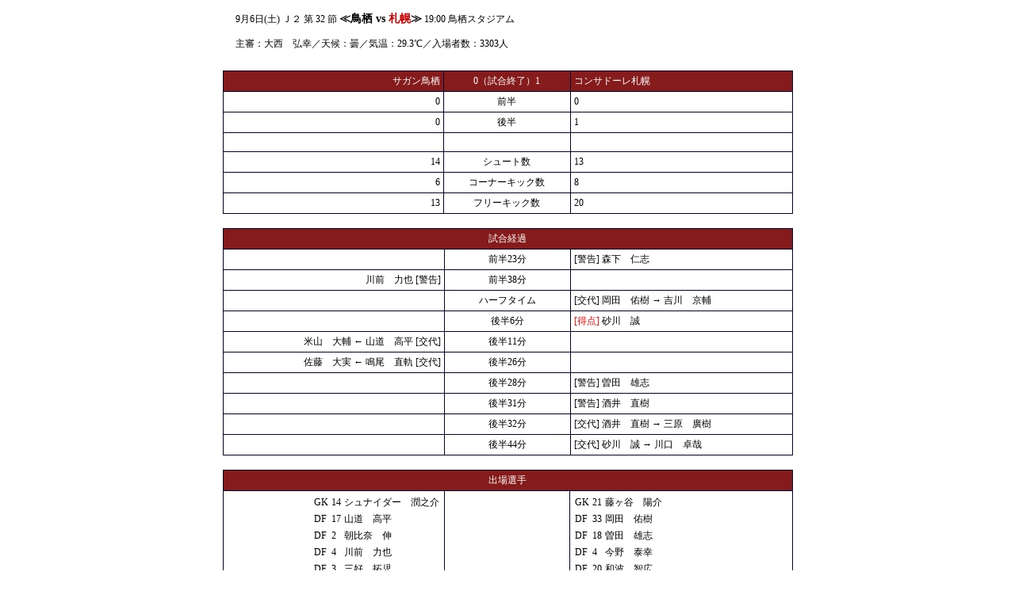

--- FILE ---
content_type: text/html
request_url: http://naoplanning.com/data/20030906.html
body_size: 9265
content:
<!DOCTYPE HTML PUBLIC "-//W3C//DTD HTML 4.01 Transitional//EN"
"http://www.w3.org/TR/html4/loose.dtd">
<html>
<head>
<meta http-equiv="Content-Type" content="text/html; charset=Shift_JIS">
<title>#32≪鳥栖 vs 札幌≫2003.09.06</title>
<style type="text/css">
<!--
td  b{
	font-size: 14px;
}
td {
	font-size: 12px;
}
.t {
	color: #FFFFFF;
	background-color: #851B1B;
}
-->
</style>
</head>

<body link="#6699CC" vlink="#6699CC" alink="#FFFFFF" leftmargin="0" marginwidth="0">
<center>
  <table width="700" border="0" cellpadding="7" cellspacing="0">
    <tr valign="bottom">
      <td>9月6日(土) Ｊ２ 第 32 節 <b>≪鳥栖 vs <font color="#CC0000">札幌</font>≫</b> 19:00 鳥栖スタジアム</td>
    </tr>
    <tr valign="bottom">
      <td width="700">主審：大西　弘幸／天候：曇／気温：29.3℃／入場者数：3303人</td>
    </tr>
  </table>
  <br>
  <table width="719" border="0" cellpadding="4" cellspacing="1" bgcolor="#000033">
    <tr class="t">
      <td width="280" align="right">サガン鳥栖</td>
      <td width="155" align="center">0（試合終了）1</td>
      <td width="280">コンサドーレ札幌
      </td>
    </tr>
    <tr bgcolor="#ffffff">
      <td align="right">0</td>
      <td align="center">前半</td>
      <td>0</td>
    </tr>
    <tr bgcolor="#ffffff">
      <td align="right">0</td>
      <td align="center">後半</td>
      <td>1</td>
    </tr>
    <tr bgcolor="#ffffff">
      <td align="right">　</td>
      <td align="center">　</td>
      <td>　</td>
    </tr>
    <tr bgcolor="#ffffff">
      <td align="right">14</td>
      <td align="center">シュート数</td>
      <td>13</td>
    </tr>
    <tr bgcolor="#ffffff">
      <td align="right">6</td>
      <td align="center">コーナーキック数</td>
      <td>8</td>
    </tr>
    <tr bgcolor="#ffffff">
      <td align="right">13</td>
      <td align="center">フリーキック数</td>
      <td>20</td>
    </tr>
  </table>
  <br>
  <table width="719" border="0" cellpadding="4" cellspacing="1" bgcolor="#000033">
    <tr>
      <td colspan="3" align="center" class="t">試合経過</td>
    </tr>
    <tr bgcolor="#ffffff">
      <td width="280" align="right"><br></td>
      <td width="155" align="center">前半23分</td>
      <td width="280">[警告] 森下　仁志</td>
    </tr>
    <tr bgcolor="#ffffff">
      <td width="280" align="right">川前　力也 [警告]</td>
      <td width="155" align="center">前半38分</td>
      <td width="280"><br></td>
    </tr>
    <tr bgcolor="#ffffff">
      <td width="280" align="right"><br></td>
      <td width="155" align="center">ハーフタイム</td>
      <td width="280">[交代] 岡田　佑樹 → 吉川　京輔</td>
    </tr>
    <tr bgcolor="#ffffff">
      <td width="280" align="right"><br></td>
      <td width="155" align="center">後半6分</td>
      <td width="280"><font color="red">[得点]</font> 砂川　誠</td>
    </tr>
    <tr bgcolor="#ffffff">
      <td width="280" align="right">米山　大輔 ← 山道　高平 [交代]</td>
      <td width="155" align="center">後半11分</td>
      <td width="280"><br></td>
    </tr>
    <tr bgcolor="#ffffff">
      <td width="280" align="right">佐藤　大実 ← 鳴尾　直軌 [交代]</td>
      <td width="155" align="center">後半26分</td>
      <td width="280"><br></td>
    </tr>
    <tr bgcolor="#ffffff">
      <td width="280" align="right"><br></td>
      <td width="155" align="center">後半28分</td>
      <td width="280">[警告] 曽田　雄志</td>
    </tr>
    <tr bgcolor="#ffffff">
      <td width="280" align="right"><br></td>
      <td width="155" align="center">後半31分</td>
      <td width="280">[警告] 酒井　直樹</td>
    </tr>
    <tr bgcolor="#ffffff">
      <td width="280" align="right"><br></td>
      <td width="155" align="center">後半32分</td>
      <td width="280">[交代] 酒井　直樹 → 三原　廣樹</td>
    </tr>
    <tr bgcolor="#ffffff">
      <td width="280" align="right"><br></td>
      <td width="155" align="center">後半44分</td>
      <td width="280">[交代] 砂川　誠 → 川口　卓哉</td>
    </tr>
  </table>
  <br>
  <table width="719" border="0" cellpadding="4" cellspacing="1" bgcolor="#000033">
    <tr>
      <td colspan="3" align="center" class="t" id="bSnow">出場選手</td>
    </tr>
    <tr bgcolor="#ffffff">
      <td width="280" align="right"><!--▼▼-->
          <table border="0" align="right" cellpadding="2" cellspacing="0">
            <tr>
              <td>GK</td>
              <td>14</td>
              <td>シュナイダー　潤之介</td>
            </tr>
            <tr>
              <td>DF</td>
              <td>17</td>
              <td>山道　高平</td>
            </tr>
            <tr>
              <td>DF</td>
              <td> 2</td>
              <td>朝比奈　伸</td>
            </tr>
            <tr>
              <td>DF</td>
              <td> 4</td>
              <td>川前　力也</td>
            </tr>
            <tr>
              <td>DF</td>
              <td> 3</td>
              <td>三好　拓児</td>
            </tr>
            <tr>
              <td>MF</td>
              <td> 6</td>
              <td>鈴木　勝大</td>
            </tr>
            <tr>
              <td>MF</td>
              <td>10</td>
              <td>川崎　元気</td>
            </tr>
            <tr>
              <td>MF</td>
              <td>25</td>
              <td>村主　博正</td>
            </tr>
            <tr>
              <td>MF</td>
              <td>18</td>
              <td>大友　慧</td>
            </tr>
            <tr>
              <td>FW</td>
              <td>20</td>
              <td>鳴尾　直軌</td>
            </tr>
            <tr>
              <td>FW</td>
              <td>28</td>
              <td>ジェフェルソン</td>
            </tr>
          </table>
          <!--▲▲-->
      </td>
      <td width="155" align="center">先発</td>
      <td width="280"><!--▼▼-->
          <table border="0" cellpadding="2" cellspacing="0">
            <tr>
              <td>GK</td>
              <td>21</td>
              <td>藤ヶ谷　陽介</td>
            </tr>
            <tr>
              <td>DF</td>
              <td>33</td>
              <td>岡田　佑樹</td>
            </tr>
            <tr>
              <td>DF</td>
              <td>18</td>
              <td>曽田　雄志</td>
            </tr>
            <tr>
              <td>DF</td>
              <td> 4</td>
              <td>今野　泰幸</td>
            </tr>
            <tr>
              <td>DF</td>
              <td>20</td>
              <td>和波　智広</td>
            </tr>
            <tr>
              <td>MF</td>
              <td> 2</td>
              <td>森下　仁志</td>
            </tr>
            <tr>
              <td>MF</td>
              <td>10</td>
              <td>ウリダ</td>
            </tr>
            <tr>
              <td>MF</td>
              <td> 7</td>
              <td>酒井　直樹</td>
            </tr>
            <tr>
              <td>MF</td>
              <td>23</td>
              <td>砂川　誠</td>
            </tr>
            <tr>
              <td>FW</td>
              <td>16</td>
              <td>堀井　岳也</td>
            </tr>
            <tr>
              <td>FW</td>
              <td> 9</td>
              <td>アンドラジーニャ</td>
            </tr>
          </table>
          <!--▲▲-->
      </td>
    </tr>
    <tr bgcolor="#ffffff">
      <td width="280" align="right"><!--▼▼-->
          <table border="0" align="right" cellpadding="2" cellspacing="0">
            <tr>
              <td>GK</td>
              <td> 1</td>
              <td>高橋　範夫</td>
            </tr>
            <tr>
              <td>DF</td>
              <td>19</td>
              <td>ペリクレス</td>
            </tr>
            <tr>
              <td>MF</td>
              <td>22</td>
              <td>米山　大輔</td>
            </tr>
            <tr>
              <td>MF</td>
              <td>27</td>
              <td>佐藤　陽彦</td>
            </tr>
            <tr>
              <td>FW</td>
              <td> 7</td>
              <td>佐藤　大実</td>
            </tr>
          </table>
          <!--▲▲-->
      </td>
      <td width="155" align="center">控え</td>
      <td width="280"><!--▼▼-->
          <table border="0" cellpadding="2" cellspacing="0">
            <tr>
              <td>GK</td>
              <td> 1</td>
              <td>佐藤　洋平</td>
            </tr>
            <tr>
              <td>DF</td>
              <td>34</td>
              <td>川口　卓哉</td>
            </tr>
            <tr>
              <td>DF</td>
              <td>22</td>
              <td>吉川　京輔</td>
            </tr>
            <tr>
              <td>MF</td>
              <td>27</td>
              <td>三原　廣樹</td>
            </tr>
            <tr>
              <td>FW</td>
              <td>17</td>
              <td>新居　辰基</td>
            </tr>
          </table>
          <!--▲▲-->
      </td>
    </tr>
    <tr bgcolor="#ffffff">
      <td width="280" align="right">千疋　美徳</td>
      <td width="155" align="center">監督</td>
      <td width="280">張　外龍</td>
    </tr>
  </table>
  <br>
  <table width="100%"  border="0" cellpadding="2" cellspacing="0" bgcolor="#C3E1E0">
    <tr>
      <td align="right"><a href="2003.html">2003top</a>・<a href="http://naoplanning.com/data/">DATA top</a> </td>
    </tr>
  </table>
</center>
</body>
</html>
